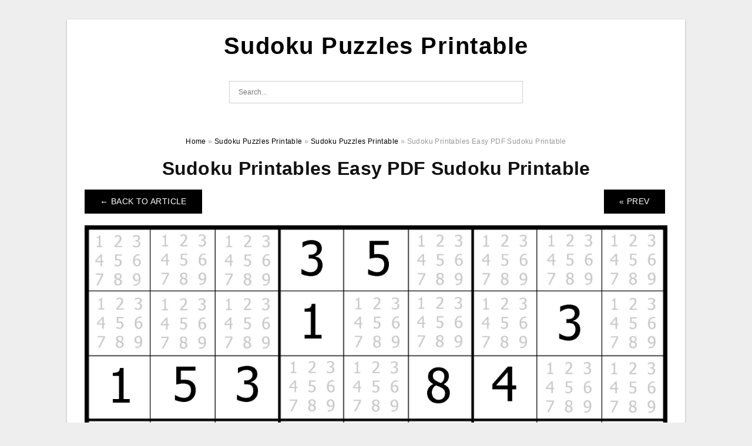

--- FILE ---
content_type: text/html; charset=UTF-8
request_url: https://sudokupuzzlesprintable.net/sudoku-puzzles-printable/sudoku-printables-easy-pdf-sudoku-printable-47/
body_size: 5937
content:
<!DOCTYPE html>
<html dir="ltr" lang="en-US" prefix="og: https://ogp.me/ns#">
<head>
<meta charset="UTF-8">
<meta name="viewport" content="width=device-width, initial-scale=1, maximum-scale=1, user-scalable=0">
<link rel="profile" href="https://gmpg.org/xfn/11">
<link rel="pingback" href="https://sudokupuzzlesprintable.net/xmlrpc.php">

<!-- Icon -->
<link href='' rel='icon' type='image/x-icon'/>

<title>Sudoku Printables Easy PDF Sudoku Printable | Sudoku Puzzles Printable</title>

		<!-- All in One SEO 4.9.3 - aioseo.com -->
	<meta name="description" content="Sudoku Puzzles PrintableSudoku Printables Easy PDF Sudoku Printable - If you&#039;re looking to learn how to solve Sudoku, you can download and print free PDF files for Sudoku puzzles. This article will explain how to tackle extremely complex Sudoku puzzles. Additionally, you will find helpful tips and tricks for solving Sudoku puzzles. For a start" />
	<meta name="robots" content="max-snippet:-1, max-image-preview:large, max-video-preview:-1" />
	<meta name="author" content="William I. Griffin"/>
	<meta name="msvalidate.01" content="7893F405DB81D2E8725D44E860317B7D" />
	<meta name="p:domain_verify" content="4e1a20a094f556476b5301c14847cc8f" />
	<link rel="canonical" href="https://sudokupuzzlesprintable.net/sudoku-puzzles-printable/sudoku-printables-easy-pdf-sudoku-printable-47/" />
	<meta name="generator" content="All in One SEO (AIOSEO) 4.9.3" />
		<meta property="og:locale" content="en_US" />
		<meta property="og:site_name" content="Sudoku Puzzles Printable |" />
		<meta property="og:type" content="article" />
		<meta property="og:title" content="Sudoku Printables Easy PDF Sudoku Printable | Sudoku Puzzles Printable" />
		<meta property="og:description" content="Sudoku Puzzles PrintableSudoku Printables Easy PDF Sudoku Printable - If you&#039;re looking to learn how to solve Sudoku, you can download and print free PDF files for Sudoku puzzles. This article will explain how to tackle extremely complex Sudoku puzzles. Additionally, you will find helpful tips and tricks for solving Sudoku puzzles. For a start" />
		<meta property="og:url" content="https://sudokupuzzlesprintable.net/sudoku-puzzles-printable/sudoku-printables-easy-pdf-sudoku-printable-47/" />
		<meta property="article:published_time" content="2022-06-02T21:49:06+00:00" />
		<meta property="article:modified_time" content="2022-06-03T06:43:33+00:00" />
		<meta name="twitter:card" content="summary_large_image" />
		<meta name="twitter:title" content="Sudoku Printables Easy PDF Sudoku Printable | Sudoku Puzzles Printable" />
		<meta name="twitter:description" content="Sudoku Puzzles PrintableSudoku Printables Easy PDF Sudoku Printable - If you&#039;re looking to learn how to solve Sudoku, you can download and print free PDF files for Sudoku puzzles. This article will explain how to tackle extremely complex Sudoku puzzles. Additionally, you will find helpful tips and tricks for solving Sudoku puzzles. For a start" />
		<script type="application/ld+json" class="aioseo-schema">
			{"@context":"https:\/\/schema.org","@graph":[{"@type":"BreadcrumbList","@id":"https:\/\/sudokupuzzlesprintable.net\/sudoku-puzzles-printable\/sudoku-printables-easy-pdf-sudoku-printable-47\/#breadcrumblist","itemListElement":[{"@type":"ListItem","@id":"https:\/\/sudokupuzzlesprintable.net#listItem","position":1,"name":"Home","item":"https:\/\/sudokupuzzlesprintable.net","nextItem":{"@type":"ListItem","@id":"https:\/\/sudokupuzzlesprintable.net\/sudoku-puzzles-printable\/sudoku-printables-easy-pdf-sudoku-printable-47\/#listItem","name":"Sudoku Printables Easy PDF Sudoku Printable"}},{"@type":"ListItem","@id":"https:\/\/sudokupuzzlesprintable.net\/sudoku-puzzles-printable\/sudoku-printables-easy-pdf-sudoku-printable-47\/#listItem","position":2,"name":"Sudoku Printables Easy PDF Sudoku Printable","previousItem":{"@type":"ListItem","@id":"https:\/\/sudokupuzzlesprintable.net#listItem","name":"Home"}}]},{"@type":"Person","@id":"https:\/\/sudokupuzzlesprintable.net\/#person","name":"William I. Griffin","image":{"@type":"ImageObject","@id":"https:\/\/sudokupuzzlesprintable.net\/sudoku-puzzles-printable\/sudoku-printables-easy-pdf-sudoku-printable-47\/#personImage","url":"https:\/\/secure.gravatar.com\/avatar\/866dd84e920766c4334da88577e43d8854bb7a9d32fe320ca412475f18184cb6?s=96&d=mm&r=g","width":96,"height":96,"caption":"William I. Griffin"}},{"@type":"Person","@id":"https:\/\/sudokupuzzlesprintable.net\/author\/bismillah\/#author","url":"https:\/\/sudokupuzzlesprintable.net\/author\/bismillah\/","name":"William I. Griffin","image":{"@type":"ImageObject","@id":"https:\/\/sudokupuzzlesprintable.net\/sudoku-puzzles-printable\/sudoku-printables-easy-pdf-sudoku-printable-47\/#authorImage","url":"https:\/\/secure.gravatar.com\/avatar\/866dd84e920766c4334da88577e43d8854bb7a9d32fe320ca412475f18184cb6?s=96&d=mm&r=g","width":96,"height":96,"caption":"William I. Griffin"}},{"@type":"WebPage","@id":"https:\/\/sudokupuzzlesprintable.net\/sudoku-puzzles-printable\/sudoku-printables-easy-pdf-sudoku-printable-47\/#webpage","url":"https:\/\/sudokupuzzlesprintable.net\/sudoku-puzzles-printable\/sudoku-printables-easy-pdf-sudoku-printable-47\/","name":"Sudoku Printables Easy PDF Sudoku Printable | Sudoku Puzzles Printable","description":"Sudoku Puzzles PrintableSudoku Printables Easy PDF Sudoku Printable - If you're looking to learn how to solve Sudoku, you can download and print free PDF files for Sudoku puzzles. This article will explain how to tackle extremely complex Sudoku puzzles. Additionally, you will find helpful tips and tricks for solving Sudoku puzzles. For a start","inLanguage":"en-US","isPartOf":{"@id":"https:\/\/sudokupuzzlesprintable.net\/#website"},"breadcrumb":{"@id":"https:\/\/sudokupuzzlesprintable.net\/sudoku-puzzles-printable\/sudoku-printables-easy-pdf-sudoku-printable-47\/#breadcrumblist"},"author":{"@id":"https:\/\/sudokupuzzlesprintable.net\/author\/bismillah\/#author"},"creator":{"@id":"https:\/\/sudokupuzzlesprintable.net\/author\/bismillah\/#author"},"image":{"@type":"ImageObject","url":"https:\/\/sudokupuzzlesprintable.net\/wp-content\/uploads\/2022\/06\/printable-sudoku-puzzles-easy-1-printable-crossword-puzzles-9.jpg","@id":"https:\/\/sudokupuzzlesprintable.net\/sudoku-puzzles-printable\/sudoku-printables-easy-pdf-sudoku-printable-47\/#mainImage","width":2440,"height":2440,"caption":"Printable Sudoku Puzzles Easy 1 Printable Crossword Puzzles"},"primaryImageOfPage":{"@id":"https:\/\/sudokupuzzlesprintable.net\/sudoku-puzzles-printable\/sudoku-printables-easy-pdf-sudoku-printable-47\/#mainImage"},"datePublished":"2022-06-03T04:49:06+07:00","dateModified":"2022-06-03T13:43:33+07:00"},{"@type":"WebSite","@id":"https:\/\/sudokupuzzlesprintable.net\/#website","url":"https:\/\/sudokupuzzlesprintable.net\/","name":"Sudoku Puzzles Printable","inLanguage":"en-US","publisher":{"@id":"https:\/\/sudokupuzzlesprintable.net\/#person"}}]}
		</script>
		<!-- All in One SEO -->

<link rel="alternate" type="application/rss+xml" title="Sudoku Puzzles Printable &raquo; Feed" href="https://sudokupuzzlesprintable.net/feed/" />
<link rel="alternate" type="application/rss+xml" title="Sudoku Puzzles Printable &raquo; Comments Feed" href="https://sudokupuzzlesprintable.net/comments/feed/" />
<link rel="alternate" title="oEmbed (JSON)" type="application/json+oembed" href="https://sudokupuzzlesprintable.net/wp-json/oembed/1.0/embed?url=https%3A%2F%2Fsudokupuzzlesprintable.net%2Fsudoku-puzzles-printable%2Fsudoku-printables-easy-pdf-sudoku-printable-47%2F" />
<link rel="alternate" title="oEmbed (XML)" type="text/xml+oembed" href="https://sudokupuzzlesprintable.net/wp-json/oembed/1.0/embed?url=https%3A%2F%2Fsudokupuzzlesprintable.net%2Fsudoku-puzzles-printable%2Fsudoku-printables-easy-pdf-sudoku-printable-47%2F&#038;format=xml" />
<style id='wp-img-auto-sizes-contain-inline-css' type='text/css'>
img:is([sizes=auto i],[sizes^="auto," i]){contain-intrinsic-size:3000px 1500px}
/*# sourceURL=wp-img-auto-sizes-contain-inline-css */
</style>
<style id='wp-emoji-styles-inline-css' type='text/css'>

	img.wp-smiley, img.emoji {
		display: inline !important;
		border: none !important;
		box-shadow: none !important;
		height: 1em !important;
		width: 1em !important;
		margin: 0 0.07em !important;
		vertical-align: -0.1em !important;
		background: none !important;
		padding: 0 !important;
	}
/*# sourceURL=wp-emoji-styles-inline-css */
</style>
<link rel='stylesheet' id='themejazz-style-css' href='https://sudokupuzzlesprintable.net/wp-content/themes/ultimage-v3.0.2/style.css?ver=1' type='text/css' media='all' />
<link rel="https://api.w.org/" href="https://sudokupuzzlesprintable.net/wp-json/" /><link rel="alternate" title="JSON" type="application/json" href="https://sudokupuzzlesprintable.net/wp-json/wp/v2/media/2236" /><link rel="EditURI" type="application/rsd+xml" title="RSD" href="https://sudokupuzzlesprintable.net/xmlrpc.php?rsd" />
<meta name="generator" content="WordPress 6.9" />
<link rel='shortlink' href='https://sudokupuzzlesprintable.net/?p=2236' />
<link rel="stylesheet" href="https://sudokupuzzlesprintable.net/wp-content/plugins/ar-widget/css/style.css">
<style media="screen">
    
            /*Site Padding*/
        #page{
        	margin-top: 10px;
            margin-bottom: 0px;
        }
    </style>

<style type="text/css" title="dynamic-css" class="options-output">#content #primary.col-md-9,#attachment.col-md-9{border-right:1px solid #E8E8E8;}.site-content{background-color:#fff;}#secondary .widget ul li{border-bottom:1px solid #eeeeee;}</style>
</head>

<body class="attachment wp-singular attachment-template-default single single-attachment postid-2236 attachmentid-2236 attachment-jpeg wp-theme-ultimage-v302">

	<div class="top-navigation">
		<div class="container default-width"  >
					</div>
	</div>

	
<div id="page" class="hfeed site container default-width"  >
	<a class="skip-link screen-reader-text" href="#content">Skip to content</a>

	<header id="masthead" class="site-header">
		<div class="row">
		<!-- Site Branding Code -->
				<div class="site-branding logo-center">

							<div class="main-site-title">
											<h2 class="site-title"><a href="https://sudokupuzzlesprintable.net/" rel="home">Sudoku Puzzles Printable</a></h2>
																<p class="site-description"></p>
									</div>
			
			<!-- Header Ad, Display Search Form If Empty -->
			
			<!-- Header Search Form -->
							<div class="top-search">
					
<form role="search" method="get" class="search-form" action="https://sudokupuzzlesprintable.net/">
	<input type="search" class="search-field" placeholder="Search..." value="" name="s" title="Search for:" />
	<input type="submit" class="search-submit" value="Search" />
</form>
				</div>
			
			<div class="clearfix"></div>
		</div><!-- .site-branding -->
				</div>

			</header><!-- #masthead -->

	<div id="content" class="site-content clearfix">

<div id="attachment" class="content-area col-md-12">
  		<div class="breadcrumbs"><span itemscope itemtype="http://data-vocabulary.org/Breadcrumb"><a href="https://sudokupuzzlesprintable.net/" itemprop="url"><span itemprop="title">Home</span></a></span> <span class="sep"> &raquo; </span> <span itemscope itemtype="http://data-vocabulary.org/Breadcrumb"><a href="https://sudokupuzzlesprintable.net/category/sudoku-puzzles-printable/" itemprop="url"><span itemprop="title">Sudoku Puzzles Printable</span></a></span> <span class="sep"> &raquo; </span> <span itemscope itemtype="http://data-vocabulary.org/Breadcrumb"><a href="https://sudokupuzzlesprintable.net/sudoku-puzzles-printable/" itemprop="url"><span itemprop="title">Sudoku Puzzles Printable</span></a></span> <span class="sep"> &raquo; </span> <span class="current">Sudoku Printables Easy PDF Sudoku Printable</span></div><!-- .breadcrumbs -->		<div id="post-2236" class="clearfix post-2236 attachment type-attachment status-inherit hentry">
			<h1 class="entry-title">Sudoku Printables Easy PDF Sudoku Printable</h1>
			<div class="entry-meta display-none">
				<span class="meta-prep meta-prep-author">By</span> <span class="author vcard"><a class="url fn n" href="https://sudokupuzzlesprintable.net/author/bismillah/" title="View all posts by William I. Griffin" rel="author">William I. Griffin</a></span>				<span class="meta-sep">|</span>
				<span class="meta-prep meta-prep-entry-date">Published</span> <span class="entry-date"><abbr class="published updated" title="4:49 am">June 3, 2022</abbr></span> <span class="meta-sep">|</span> Full size is <a href="https://sudokupuzzlesprintable.net/wp-content/uploads/2022/06/sudoku-printables-easy-pdf-sudoku-printable-46.jpg" title="Link to full-size image">2440 &times; 2440</a> pixels							</div><!-- .entry-meta -->
      			<div class="entry-content">
				<div class="entry-attachment">
                                        <div class="nav-atach clearfix">
                                                                                    <a href="https://sudokupuzzlesprintable.net/sudoku-puzzles-printable/" title="Return to Sudoku Puzzles Printable" class="back-to-article"><span class="meta-nav">&larr;</span> Back To Article</a>
                                                                                                                <div id="nav-below" class="navigation">
                                <div class="nav-previous">
                                    <a href='https://sudokupuzzlesprintable.net/sudoku-puzzles-printable/printable-sudoku-57/'>&laquo; Prev</a>                                </div>
                                <div class="nav-next">
                                                                    </div>
                            </div><!-- #nav-below -->
                                                </div><!-- End Nav Attach -->
                    <div class="attachment-image">
                        <a href="https://sudokupuzzlesprintable.net/sudoku-puzzles-printable/sudoku-wikipedia-18/" title="Sudoku Printables Easy PDF Sudoku Printable" rel="attachment">
                            <img width="2440" height="2440" src="https://sudokupuzzlesprintable.net/wp-content/uploads/2022/06/sudoku-printables-easy-pdf-sudoku-printable-46.jpg" class="attachment-full size-full" alt="Sudoku Printables Easy PDF Sudoku Printable" decoding="async" fetchpriority="high" srcset="https://sudokupuzzlesprintable.net/wp-content/uploads/2022/06/sudoku-printables-easy-pdf-sudoku-printable-46.jpg 2440w, https://sudokupuzzlesprintable.net/wp-content/uploads/2022/06/sudoku-printables-easy-pdf-sudoku-printable-46-1024x1024.jpg 1024w, https://sudokupuzzlesprintable.net/wp-content/uploads/2022/06/sudoku-printables-easy-pdf-sudoku-printable-46-150x150.jpg 150w, https://sudokupuzzlesprintable.net/wp-content/uploads/2022/06/sudoku-printables-easy-pdf-sudoku-printable-46-768x768.jpg 768w, https://sudokupuzzlesprintable.net/wp-content/uploads/2022/06/sudoku-printables-easy-pdf-sudoku-printable-46-1536x1536.jpg 1536w, https://sudokupuzzlesprintable.net/wp-content/uploads/2022/06/sudoku-printables-easy-pdf-sudoku-printable-46-2048x2048.jpg 2048w, https://sudokupuzzlesprintable.net/wp-content/uploads/2022/06/sudoku-printables-easy-pdf-sudoku-printable-46-728x728.jpg 728w" sizes="(max-width: 2440px) 100vw, 2440px" />                        </a>
                    </div>
                                            <div class="entry-caption"></div>
                                                                <div class="media-download">
                            <p> <span>Downloads: </span>
                                <a href="https://sudokupuzzlesprintable.net/wp-content/uploads/2022/06/sudoku-printables-easy-pdf-sudoku-printable-46.jpg">full (2440x2440)</a> | <a href="https://sudokupuzzlesprintable.net/wp-content/uploads/2022/06/sudoku-printables-easy-pdf-sudoku-printable-46-235x150.jpg">medium (235x150)</a> | <a href="https://sudokupuzzlesprintable.net/wp-content/uploads/2022/06/sudoku-printables-easy-pdf-sudoku-printable-46-1024x1024.jpg">large (640x640)</a>                            </p>
                        </div>
                                        			    </div><!-- .entry-attachment -->
                                <p align="center"><a href="https://sudokupuzzlesprintable.net/?attachment_id=2236"><img decoding="async" src="https://sudokupuzzlesprintable.net/wp-content/uploads/2022/06/sudoku-printables-easy-pdf-sudoku-printable-46.jpg" alt="Sudoku Printables Easy PDF Sudoku Printable" /></a></p>
<h2 style="text-align: justify;">Sudoku Puzzles Printable</h2>
<p style="text-align: justify;"><strong>Sudoku Printables Easy PDF Sudoku Printable</a></strong> &#8211; If you&#8217;re looking to learn how to solve Sudoku, you can download and print free PDF files for Sudoku puzzles. This article will explain how to tackle extremely complex Sudoku puzzles. Additionally, you will find helpful tips and tricks for solving Sudoku puzzles. For a start in learning how to solve sudoku, download the free PDF files for Sudoku. Once your download these files print them out and start working on the puzzles. The solutions to each puzzle on the following page.</p>
<h2 style="text-align: justify;">How to Solve Sudoku Puzzles Step-by-Step?</h2>
<p style="text-align: justify;">Solving a Sudoku puzzle requires both logic and reasoning in order to solve the puzzle correctly. The first step is to search the grid for any missing numbers. Once you have found one, you have to move on into the section that follows. In some instances there could be an underlying pattern among the numbers. Once you&#8217;ve figured out the pattern, you can begin penciling in the rest of the pieces of the puzzle. To locate the missing numbers, remember to look for the groups of three.</p>
<p style="text-align: justify;">A step-by-step guide can be a fantastic way to learn the basic rules for solving Sudoku. It will guide you through the various methods you can use to solve a sudoku puzzle and advance your capabilities. Beginners will find a step-by-step guide useful, while experts will gain new skills and enhance their existing ones. Once you&#8217;ve mastered the basics, you can begin challenging challenges with more challenging rules.</p>
<h2 style="text-align: justify;">How to Print Sudoku?</h2>
<p style="text-align: justify;">To print the Sudoku puzzle, click the link, then choose your print option in the dropdown menu that is located in the upper right hand corner. Should the game is available in PDF format, then you may also print it using the Print option in the printer&#8217;s driver. Once the file is saved on your computer, you will be able to connect the printer using an appropriate cable for printers. Next step to set up the printer to print Sudoku puzzles.</p>
<p style="text-align: justify;">It is also possible to download a sudoku solver application, which will allow you to determine the answer for a problem you&#8217;ve printed. This allows you to print an identical copy of the puzzle or you can print the following puzzle number. When you print a sudoku game, you can solve the puzzle anytime you want and from anywhere. And you can even modify the puzzles with QR codes. This means you can print them according to your requirements and preferences.</p>
<h3>Sudoku Puzzles Printable</h3>
<p style="text-align: justify;">
<p align="center"><a href="https://sudokupuzzlesprintable.net/?attachment_id=2235"><img decoding="async" src="https://sudokupuzzlesprintable.net/wp-content/uploads/2022/06/printable-sudoku-52.jpg" alt="PRINTABLE SUDOKU" /></a></p>
<p style="text-align: justify;">
<p style="text-align: justify;">
<p align="center"><a href="https://sudokupuzzlesprintable.net/?attachment_id=2234"><img decoding="async" src="https://sudokupuzzlesprintable.net/wp-content/uploads/2022/06/printable-sudoku-puzzles-for-beginners-printable-crossword-puzzles-15.jpg" alt="Printable Sudoku Puzzles For Beginners Printable Crossword Puzzles" /></a></p>
<p style="text-align: justify;">
<p style="text-align: justify;">
<p align="center"><a href="https://sudokupuzzlesprintable.net/?attachment_id=2233"><img decoding="async" src="https://sudokupuzzlesprintable.net/wp-content/uploads/2022/06/sudoku-wikipedia-17.png" alt="Sudoku Wikipedia" /></a></p>
<p style="text-align: justify;">
<h2 style="text-align: justify;">How to Solve Very Difficult Sudoku Puzzles?</h2>
<p style="text-align: justify;">If you find the task of solving Very Difficult Sudoku Puzzles a bit difficult, then you should learn how to tackle this challenge. One of the initial steps is to understand the concept of cells, which are groups of nine squares inside the sudoku puzzle. For instance, the 6 in the center cell need to be put in the bottom-center cell. You can then try this same method with the six in the righthand column , and the left-hand column. It is necessary to repeat this until all of the squares are filled with.</p>
<p style="text-align: justify;">You could also try using the &#8220;one choice&#8221; or the &#8220;what fits&#8221; strategy. These strategies require high concentration but yield good results. Forcing chains in the form of a sudoku puzzle is similar to forcing chains but it requires a certain level of experience. Forcing chains creates two valid cells, however the process is complex and time-consuming. In the end, using chains to force them is not the most efficient way to solve the most difficult Sudoku Puzzles.</p>
                                                        			</div><!-- .entry-content -->
        			<div class="entry-utility">
        				        			</div><!-- .entry-utility -->
        		</div><!-- #post-## -->
                
	<div class="home-recent-gallery clearfix">
					<h3 class="media-recent-gallery-title">Sudoku Puzzles Printable Gallery</h3>
		
					<span class="home-image-thumbnail-full">					<a href="https://sudokupuzzlesprintable.net/sudoku-puzzles-printable/sudoku-printables-easy-pdf-sudoku-printable-47/" title="Sudoku Printables Easy PDF Sudoku Printable">
						<img width="150" height="150" src="https://sudokupuzzlesprintable.net/wp-content/uploads/2022/06/sudoku-printables-easy-pdf-sudoku-printable-46-150x150.jpg" alt="Sudoku Printables Easy PDF Sudoku Printable" title="Sudoku Printables Easy PDF Sudoku Printable" />
					</a>
				</span><!--end list gallery-->

							<span class="home-image-thumbnail-full">					<a href="https://sudokupuzzlesprintable.net/sudoku-puzzles-printable/sudoku-wikipedia-18/" title="Sudoku Wikipedia">
						<img width="150" height="150" src="https://sudokupuzzlesprintable.net/wp-content/uploads/2022/06/sudoku-wikipedia-17-150x150.png" alt="Sudoku Wikipedia" title="Sudoku Wikipedia" />
					</a>
				</span><!--end list gallery-->

							<span class="home-image-thumbnail-full">					<a href="https://sudokupuzzlesprintable.net/sudoku-puzzles-printable/printable-sudoku-puzzles-for-beginners-printable-crossword-puzzles-16/" title="Printable Sudoku Puzzles For Beginners Printable Crossword Puzzles">
						<img width="150" height="150" src="https://sudokupuzzlesprintable.net/wp-content/uploads/2022/06/printable-sudoku-puzzles-for-beginners-printable-crossword-puzzles-15-150x150.jpg" alt="Printable Sudoku Puzzles For Beginners Printable Crossword Puzzles" title="Printable Sudoku Puzzles For Beginners Printable Crossword Puzzles" />
					</a>
				</span><!--end list gallery-->

							<span class="home-image-thumbnail-full">					<a href="https://sudokupuzzlesprintable.net/sudoku-puzzles-printable/printable-sudoku-57/" title="PRINTABLE SUDOKU">
						<img width="150" height="150" src="https://sudokupuzzlesprintable.net/wp-content/uploads/2022/06/printable-sudoku-52-150x150.jpg" alt="PRINTABLE SUDOKU" title="PRINTABLE SUDOKU" />
					</a>
				</span><!--end list gallery-->

				</div><!--end flexslider-->
	            </div> <!-- end #attachment -->

	</div><!-- #content -->

</div><!-- #page -->

	
	<footer id="colophon" class="site-footer">
		<div class="container default-width"  >
			
							<div class="footer-bottom-center col-xs-12">
					<nav id="nav-footer">
					<div class="menu"><ul>
<li class="page_item page-item-10"><a href="https://sudokupuzzlesprintable.net/about-us/">About Us</a></li>
<li class="page_item page-item-11"><a href="https://sudokupuzzlesprintable.net/contact/">Contact</a></li>
<li class="page_item page-item-13"><a href="https://sudokupuzzlesprintable.net/cookie-policy/">Cookie Policy</a></li>
<li class="page_item page-item-14"><a href="https://sudokupuzzlesprintable.net/dcma/">DCMA</a></li>
<li class="page_item page-item-15"><a href="https://sudokupuzzlesprintable.net/privacy-policy/">Privacy Policy</a></li>
<li class="page_item page-item-12"><a href="https://sudokupuzzlesprintable.net/terms-of-use/">Terms of Use</a></li>
</ul></div>
					</nav>
					<div class="site-info">
											</div><!-- .site-info -->
				</div>
						<div class="clearfix"></div>
		</div>
	</footer><!-- #colophon -->

<div class="back-top" id="back-top">&uarr;</div>

<script type="speculationrules">
{"prefetch":[{"source":"document","where":{"and":[{"href_matches":"/*"},{"not":{"href_matches":["/wp-*.php","/wp-admin/*","/wp-content/uploads/*","/wp-content/*","/wp-content/plugins/*","/wp-content/themes/ultimage-v3.0.2/*","/*\\?(.+)"]}},{"not":{"selector_matches":"a[rel~=\"nofollow\"]"}},{"not":{"selector_matches":".no-prefetch, .no-prefetch a"}}]},"eagerness":"conservative"}]}
</script>
<script type="text/javascript" src="https://sudokupuzzlesprintable.net/wp-includes/js/jquery/jquery.js" id="jquery-js"></script>
<script type="text/javascript" src="https://sudokupuzzlesprintable.net/wp-content/themes/ultimage-v3.0.2/assets/js/main.min.js?ver=6.9" id="themejazz-mainjs-js"></script>

<script defer src="https://static.cloudflareinsights.com/beacon.min.js/vcd15cbe7772f49c399c6a5babf22c1241717689176015" integrity="sha512-ZpsOmlRQV6y907TI0dKBHq9Md29nnaEIPlkf84rnaERnq6zvWvPUqr2ft8M1aS28oN72PdrCzSjY4U6VaAw1EQ==" data-cf-beacon='{"version":"2024.11.0","token":"c3dd6d85764e41948c0403c047abc19e","r":1,"server_timing":{"name":{"cfCacheStatus":true,"cfEdge":true,"cfExtPri":true,"cfL4":true,"cfOrigin":true,"cfSpeedBrain":true},"location_startswith":null}}' crossorigin="anonymous"></script>
</body>
</html>
